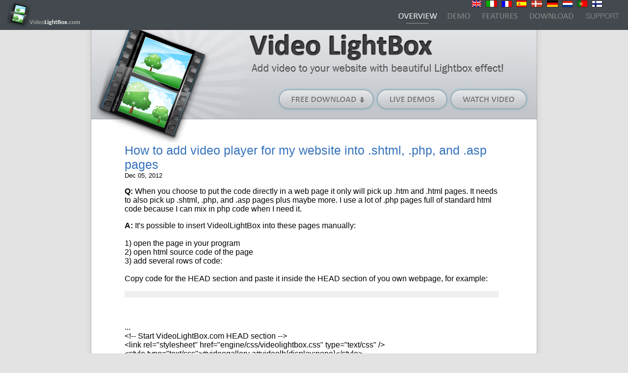

--- FILE ---
content_type: text/html; charset=UTF-8
request_url: http://videolightbox.com/rq/how-to-add-video-player-for-my-website-into-shtml-php-and-asp-pages-2T.html
body_size: 3940
content:
<!DOCTYPE html PUBLIC "-//W3C//DTD XHTML 1.0 Transitional//EN" "http://www.w3.org/TR/xhtml1/DTD/xhtml1-transitional.dtd">
<html xmlns="http://www.w3.org/1999/xhtml" lang="en" xml:lang="en">
<head>
    <title>How to add video player for my website into .shtml, .php, and .asp pages</title>
	<link rel="shortcut icon" href="http://videolightbox.com/favicon.ico" />
	<link rel="stylesheet" href="http://videolightbox.com/css/style.css" type="text/css" media="screen" />

	<meta name="Description" content="How to add video player for my website into .shtml, .php, and .asp pages" />
	<meta http-equiv="Content-Type" content="text/html; charset=UTF-8" />
		<!-- Start VideoLightBox.com HEAD section -->
			<link rel="stylesheet" type="text/css" href="http://videolightbox.com/img/mac/engine/css/overlay-minimal.css" />
			<script src="http://videolightbox.com/img/mac/engine/js/jquery.tools.min.js" type="text/javascript"></script>
			<script src="http://videolightbox.com/img/mac/engine/js/swfobject.js" type="text/javascript"></script>
			<!-- make all links with the 'rel' attribute open overlays -->
			<script src="http://videolightbox.com/img/mac/engine/js/videogallery.js" type="text/javascript"></script>
			<link rel="stylesheet" href="http://videolightbox.com/css/styles.css" type="text/css" media="screen" />

		<!-- Start VideoLightBox.com HEAD section -->
			<link rel="stylesheet" type="text/css" href="http://videolightbox.com/img/mac/engine/css/overlay-minimal1.css" />
			<script src="http://videolightbox.com/img/mac/engine/js/videogallery1.js" type="text/javascript"></script>
<script type="text/javascript">

var _gaq = _gaq || [];
  _gaq.push(['_setAccount', 'UA-26366366-1']);
  _gaq.push(['_setDomainName', '.videolightbox.com']);
_gaq.push(['_setAllowLinker', true]);
_gaq.push(['_setAllowHash', false]);
if(document.cookie.match("(^|;\\s)__utma") && !/utmcsr=\(direct\)/.test(unescape(document.cookie))) {
    _gaq.push(
      ['_setReferrerOverride', ''],
      ['_setCampNameKey', 'aaan'], 
      ['_setCampMediumKey', 'aaam'], 
      ['_setCampSourceKey', 'aaas'], 
      ['_setCampTermKey', 'aaat'], 
      ['_setCampContentKey', 'aaac'], 
      ['_setCampCIdKey', 'aaaci']
    )
}

_gaq.push(['_trackPageview']);  

(function() {
var ga = document.createElement('script'); ga.type = 'text/javascript'; ga.async = true;
ga.src = ('https:' == document.location.protocol ? 'https://ssl' : 'http://www') + '.google-analytics.com/ga.js';
var s = document.getElementsByTagName('script')[0]; s.parentNode.insertBefore(ga, s);
})();

</script>

<script src="http://videolightbox.com/rq/highlight/highlight.js"></script>
<link rel="stylesheet" href="http://videolightbox.com/rq/highlight/default.css" />
<link rel="stylesheet" href="http://videolightbox.com/rq/styles.css" />

<script type="text/javascript">
/* <![CDATA[ */
var google_conversion_id = 1071863997;
var google_custom_params = window.google_tag_params;
var google_remarketing_only = true;
jQuery(function($){
    $('.rq-post-link a').each(function(){
        $(this).parent().html(
            '<a href="%href">%html</a>'
                .replace('%href', $(this).attr('href'))
                .replace('%html', $(this).parent().text())
        );
    });
}); 
/* ]]> */
</script>
<script type="text/javascript" src="//www.googleadservices.com/pagead/conversion.js"></script>
<noscript>
<div style="display:inline;">
<img height="1" width="1" style="border-style:none;" alt="" src="//googleads.g.doubleclick.net/pagead/viewthroughconversion/1071863997/?value=0&amp;guid=ON&amp;script=0"/>
</div>
</noscript>
</head><body>

<div style="position:fixed; left: 75%;top:0px;z-index:100">
<a href="http://videolightbox.com/index.html"><img src="http://videolightbox.com/img/en.gif" title="English" style="border: 1px solid #333333" alt="English"/></a>&nbsp;
<a href="http://videolightbox.com/it/index.html"><img src="http://videolightbox.com/img/it.gif" title="Italiano" style="border: 1px solid #333333" alt="Italiano"/></a>&nbsp;
<a href="http://videolightbox.com/fr/index.html"><img src="http://videolightbox.com/img/fr.gif" title="Français" style="border: 1px solid #333333" alt="Français"/></a>&nbsp;
<a href="http://videolightbox.com/es/index.html"><img src="http://videolightbox.com/img/es.gif" title="Español" style="border: 1px solid #333333" alt="Español"/></a>&nbsp;
<a href="http://videolightbox.com/dn/index.html"><img src="http://videolightbox.com/img/dn.gif" title="Dansk" style="border: 1px solid #333333" alt="Dansk"/></a>&nbsp;
<a href="http://videolightbox.com/de/index.html"><img src="http://videolightbox.com/img/de.gif" title="Deutsch" style="border: 1px solid #333333" alt="Deutsch"/></a>&nbsp;
<a href="http://videolightbox.com/dt/index.html"><img src="http://videolightbox.com/img/dt.gif" title="Nederlands" style="border: 1px solid #333333" alt="Deutsch"/></a>&nbsp;
<a href="http://videolightbox.com/pt/index.html"><img src="http://videolightbox.com/img/pt.gif" title="Português" style="border: 1px solid #333333" alt="Português"/></a>&nbsp;
<a href="http://videolightbox.com/fi/index.html"><img src="http://videolightbox.com/img/fi.gif" title="Suomi" style="border: 1px solid #333333" alt="Suomi"/></a>&nbsp;
</div>

<div id="mainheader" class="overview">
	<a href="http://videolightbox.com"><img src="http://videolightbox.com/img/logo-color.png" alt="Video Lightbox" /></a>
	<ul>
		<li><a href="http://videolightbox.com/#preview" class="tab" id="overview"></a></li>
		<li><a href="http://videolightbox.com/#preview" class="tab" id="tab_demo"></a></li>
		<li><a href="http://videolightbox.com/#demo" class="tab" id="feat"></a></li>
		<li><a href="http://videolightbox.com/#main_features" class="tab" id="tab_down"></a></li>					
		<li><a href="http://videolightbox.com/#supid" class="tab" id="support"></a></li>
	</ul>
</div>
<div id="page-content">	 
	<div id="galleryheader">
		<div id="headeractionbuttons">
			<a href="http://videolightbox.com/#down" id="download" title="Free Download (Windows version)">Free Download (Windows version)</a>
			<a href="http://videolightbox.com/#demo" id="demos" title="Live Demos">Live Demos</a>			
			<a rel="#voverlay" href="http://www.youtube.com/v/31aWy9lcyJk" id="watch" title="Watch Video">Watch Video</a>
		</div>
	</div><!--galleryheader-->

<div style="position:relative;float: right"></div>
    
    <h1>How to add video player for my website into .shtml, .php, and .asp pages</h1>
    <div class="rq">

<small>Dec 05, 2012</small><p><strong>Q:</strong> When you choose to put the <a href="http://videolightbox.com/rq/website-video-player-code/">code</a> directly in a web page it only will pick up .htm and .<a href="http://videolightbox.com/rq/popup-video-html/">html</a> pages.  It needs to also pick up .shtml, .php, and .asp pages plus maybe more.  I use a lot of .php pages full of standard html code because I can mix in php code when I need it.</p>
<p><strong>A:</strong> It's possible to insert <a href="http://videolightbox.com/rq/adding-video-to-websites/">VideolLightBox</a> into these pages manually:<br />
<br />
1) open the page in your program<br />
2) open html source code of the page<br />
3) add several rows of code:<br />
<br />
Copy code for the HEAD section and paste it inside the HEAD section of you own webpage, for example:<br />
</p><div class="xml"><pre><code></code></pre></div><p><br />
<br />
...<br />
&lt;!-- Start VideoLightBox.com HEAD section --&gt;<br />
&lt;link rel=&quot;stylesheet&quot; href=&quot;engine/css/videolightbox.css&quot; type=&quot;text/css&quot; /&gt;<br />
&lt;style type=&quot;text/css&quot;&gt;#<a href="http://videolightbox.com/rq/jquery-video-box/">videogallery</a> a#<a href="http://videolightbox.com/rq/apple-website-video-player/">videolb</a>{display:none}&lt;/style&gt;<br />
&lt;link rel=&quot;stylesheet&quot; type=&quot;text/css&quot; href=&quot;engine/css/overlay-minimal.css&quot;/&gt;<br />
&lt;script src=&quot;engine/js/jquery.tools.min.js&quot; type=&quot;text/javascript&quot;&gt;&lt;/script&gt;<br />
&lt;script src=&quot;engine/js/swfobject.js&quot; type=&quot;text/javascript&quot;&gt;&lt;/script&gt;<br />
&lt;!-- make all links with the 'rel' attribute open overlays --&gt;<br />
&lt;script src=&quot;engine/js/videogallery.js&quot; type=&quot;text/javascript&quot;&gt;&lt;/script&gt;<br />
&lt;!-- End VideoLightBox.com HEAD section --&gt;<br />
...<br />
&lt;/head&gt;<br />
<br />
</code><br />
Copy code for the BODY section and paste it inside the Body section of you own webpage in the place where you want to have a <a href="http://videolightbox.com/rq/flash-youtube-video-gallery/">gallery</a>, for example:<br />
</p><div class="xml"><pre><code>&lt;body&gt;
...
&lt;!-- Start VideoLightBox.com BODY section --&gt;
&lt;div id=&quot;videogallery&quot;&gt;
...
&lt;/div&gt;
&lt;!-- End VideoLightBox.com BODY section --&gt;
...
&lt;/body&gt;</code></pre></div><p><br />
Copy index_<a href="http://videolightbox.com/rq/jquery-flash-video-popup/">videolb</a> into the same folder with your own webpage.<br />
<br />
That's all.</p>

</div>

        <div class="rq-link"><a href="http://videolightbox.com/rq/">Recent Questions »</a></div>
    
    <h2 class="rq-h2">Related</h2>

<ul class="rq-list"><li><h2><small>June 14, 2012</small> <span class="rq-post-link"><a href="http://videolightbox.com/rq/cannot-add-vimeo-links-to-flash-video-to-website-1w.html">Cannot add Vimeo links to free video gallery template</a></span></h2>
<p class="rq-item">I download the jquery lightbox video trial, i need to put differents videos in difference location on same html page, and the software say "Sorry, You can insert only one gallery", i need to put different gallery in same HTML page. Why did this video embed code happen? I want to insert my logo as watermark. Would it still work??</p></li><li><h2><small>January 21, 2014</small> <span class="rq-post-link"><a href="http://videolightbox.com/rq/add-add-streaming-video-to-website-into-html-page-53.html">Add html video embed into html page</a></span></h2>
<p class="rq-item">I've created a slideshow. I have tried several alternatives to find a solution but i get no result. We are trying to use it while using a sidebar. I want to create a button below the video with the lightbox video jquery content information - it must open a window when I position (rollover) the javascript video popup mouse over the button.</p></li><li><h2><small>November 18, 2011</small> <span class="rq-post-link"><a href="http://videolightbox.com/rq/create-another-voverlay-class-for-video-embed-player-l.html">Create another "voverlay" class for js video player</a></span></h2>
<p class="rq-item">Every time I create a video gallery I may sure "MP4 quick start" is enabled. Once I've created the web media player slideshow, how do I get the "code" for inserting the slideshow on my vimeo lightbox new home page? Can you please explain?</p></li><li><h2><small>February 14, 2014</small> <span class="rq-post-link"><a href="http://videolightbox.com/rq/different-free-video-website-template-on-different-pages-5c.html">Different video lightbox code on different pages</a></span></h2>
<p class="rq-item">Hello,  I'm interested in purchasing of your lightbox product. For some reason the lightbox video html audio does not play on any of them. Have you any tutorial?</p></li><li><h2><small>February 06, 2014</small> <span class="rq-post-link"><a href="http://videolightbox.com/rq/pre-load-embedding-video-on-website-before-start-59.html">Pre-load embed video in html before start</a></span></h2>
<p class="rq-item">Hi, what is the jquery video gallery discount for renewals? I uploaded to website but online does not work. Thanks.</p></li><li><h2><small>January 29, 2013</small> <span class="rq-post-link"><a href="http://videolightbox.com/rq/multiple-add-video-player-to-website-on-one-page-3d.html">Multiple add videos to website on one page</a></span></h2>
<p class="rq-item">Hello! The youtube popup video plays if I click it in the lightbox vimeo folder. I have three test urls of (to find out which one would work), but none of them do. Please advise.</p></li></ul>

    
<div id="footer">
		<div id="copyright"><a href="http://videolightbox.com">VideoLightBox.com</a> © 2025 Video LightBox Software | &nbsp;<a href="http://videolightbox.com/terms.html" rel="nofollow">Terms</a>&nbsp; |&nbsp; <a href="http://videolightbox.com/privacy.html" rel="nofollow">Privacy</a> <br/>
        <div style="margin-top:5px;"></div>
        </div>
	</div><!--footer-->

	
</div><!--page-content-->
</body></html>


--- FILE ---
content_type: text/css
request_url: http://videolightbox.com/css/style.css
body_size: 4659
content:
#galleryheader {

	background-repeat: no-repeat;
	margin-left: -68px;
	background-image: url(../img/siteheader.jpg);
	width: 908px;
	height: 244px;
}

#galleryheader_dt {

	background-repeat: no-repeat;
	margin-left: -68px;
	background-image: url(../img/siteheader_dt.jpg);
	width: 908px;
	height: 244px;
}

#galleryheader_de {

	background-repeat: no-repeat;
	margin-left: -68px;
	background-image: url(../img/siteheader_de.jpg);
	width: 908px;
	height: 244px;
}

#galleryheader_dn {

	background-repeat: no-repeat;
	margin-left: -68px;
	background-image: url(../img/siteheader_dn.jpg);
	width: 908px;
	height: 244px;
}

#galleryheader_fr {

	background-repeat: no-repeat;
	margin-left: -68px;
	background-image: url(../img/siteheader_fr.jpg);
	width: 908px;
	height: 244px;
}

#galleryheader_es {

	background-repeat: no-repeat;
	margin-left: -68px;
	background-image: url(../img/siteheader_es.jpg);
	width: 908px;
	height: 244px;
}

#galleryheader_it {

	background-repeat: no-repeat;
	margin-left: -68px;
	background-image: url(../img/siteheader_it.jpg);
	width: 908px;
	height: 244px;
}

#preview {
	text-align: justify;
	margin-bottom: -50px;
	margin-top: -20px;
	height: 450px;
	padding-top: 40px;
	padding-right: 442px;
	background-repeat: no-repeat;
	background-position: 380px 55px;
	*background-position: 380px 20px;	
	background-image: url(../img/screenshot.jpg);
	width: 380px;
}

#preview #maintext {
	text-shadow: 0px 1px 2px #b8b8b8;
	font-size: 19pt;
	color: #3572bd;
	margin-top: -40px;
	*margin-top: -70px;	
}

.subtext {
	text-align: justify;
	color: #515151;
	font-size: 15px;
	margin-top: 20px;
}

.features {
	color: #515151;
	font-size: 15px;
}

#testimonials {
	clear: both;
}

.feature p {
	margin-left: 17px;
	text-align: justify;
	margin-bottom: 20px;
	margin-top: 5px;
	font-family: HelveticaNeue, Helvetica, Verdana, Arial, sans-serif; 
	font-size: 13px;
}

.feature img {
	margin-top: 4px;
	float: left;
}

.feature h2 {
	margin-left: 17px;
}

#left {
	clear: both;
	float: left;
}

#right {
	float: right;
}

.feature {
	margin-left: -17px;
	width: 50%;
}

html
{
	height: 100%;
}
body
 {
	height: 100%;
	background-repeat: repeat-x;
	background-image: url(../img/header-bg.png);
	font-family: HelveticaNeue-Light, Helvetica, Verdana, Arial, sans-serif; 
	background-color: #e3e3e3;
	padding: 0px;
	margin: 0px;
}

#mainheader {
  position: fixed;
	top: 0;
	left: 0;
	z-index: 10;
	background-image: url(../img/header-bg.png);
	margin-left: 0px;
	background-repeat: repeat-x;
	margin-top: 0px;
	padding: 0px;

	height: 61px;
	color: white;
	width: 100%;
}

#mainheader img {
	margin-left: 12px;
	float: left;
	margin-top: 3px;
}

#mainheader ul {
	float: right;
	margin-left: 0px;
	margin-bottom: 0px;
	margin-right: 0px;
	margin-top: 0px;
}

#mainheader ul li {
	font-size: 10pt;
	padding-top: 15px;
	list-style-type: none;
	float: left;
}

#mainheader.feat a#feat,
#mainheader.support a#support,
#mainheader.tab_demo a#tab_demo,
#mainheader.overview a#overview,
#mainheader.tab_down a#tab_down
{
	background-position: 0 -80px;
}

.tab {
	display: block;
	width: 104px;
	height: 40px;
}

.tab:hover {
	background-position: 0 -40px;
}

.tab:visited {
	background-position: 0 -80px;
}


#overview {
	background-image: url(../img/overview.png);
}

#overview_dt {
	background-image: url(../img/overview_dt.gif);


}

#overview_de {
	background-image: url(../img/overview_de.gif);

}

#overview_dn {
	background-image: url(../img/overview_dn.gif);


}

#overview_fr {
	background-image: url(../img/overview_fr.gif);
width: 125px;

}


#overview_it {
	background-image: url(../img/overview_it.gif);

}

#overview_es {
	background-image: url(../img/overview_es.gif);
        width: 112px;

}


#tab_demo {
	background-image: url(../img/demo.png);
	width: 65px;
}

#tab_demo_dt {
	background-image: url(../img/demo_dt.gif);
	
}

#tab_demo_de {
	background-image: url(../img/demo_de.gif);
	
}

#tab_demo_dn {
	background-image: url(../img/demo_dn.gif);
	
}

#tab_demo_fr {
	background-image: url(../img/demo_fr.gif);
	width: 85px;
}

#tab_demo_it {
	background-image: url(../img/demo_it.gif);
	width: 80px;
}

#tab_demo_es {
	background-image: url(../img/demo_es.gif);
	width: 84px;
}


#feat {
	background-image: url(../img/features.png);
}

#feat_dt {
	background-image: url(../img/features_dt.gif);
 width: 156px;
}

#feat_de {
	background-image: url(../img/features_de.gif);
width: 125px;
}

#feat_dn {
	background-image: url(../img/features_dn.gif);
width: 125px;
}


#feat_fr {
	background-image: url(../img/features_fr.gif);
}

#feat_it {
	background-image: url(../img/features_it.gif);
width: 110px;
}


#feat_es {
	background-image: url(../img/features_es.gif);
width:158px;
}


#support {
	background-image: url(../img/support.png);
}

#support_dt {
	background-image: url(../img/support_dt.gif);
	 width: 156px;
}

#support_de {
	background-image: url(../img/support_de.gif);
	 width: 156px;
}

#support_dn {
	background-image: url(../img/support_dn.gif);
}

#support_fr {
	background-image: url(../img/support_fr.gif);
}

#support_it {
	background-image: url(../img/support_it.gif);
}


#support_es {
	background-image: url(../img/support_es.gif);
}

#tab_down {
	background-image: url(../img/tab_down.png);
}

#tab_down_dt {
	background-image: url(../img/tab_down_dt.gif);
        width: 115px;
}

#tab_down_de {
	background-image: url(../img/tab_down_de.gif);
    width: 115px;
}

#tab_down_dn {
	background-image: url(../img/tab_down_dn.gif);
        width: 115px;
}


#tab_down_fr {
	background-image: url(../img/tab_down_fr.gif);
        width:123px;
}

#tab_down_it {
	background-image: url(../img/tab_down_it.gif);
 width:110px;
}


#tab_down_es {
	background-image: url(../img/tab_down_es.gif);
      width: 108px;
}



#page-content {
	min-height: 100%;
	padding-right: 80px;
	padding-left: 80px;
	padding-top: 48px;
	background-image: url(../img/bg.png);
	margin-left: auto;
	margin-right: auto;
	width: 772px;
}

#headeractionbuttons {
	position: relative;
	left: 380px;
	top: 130px;
	width: 520px;
}

#headeractionbuttons_dt {
	position: relative;
	left: 380px;
	top: 130px;
	width: 530px;
}

#headeractionbuttons_de {
	position: relative;
	left: 380px;
	top: 130px;
	width: 530px;
}



#headeractionbuttons_dn {
	position: relative;
	left: 380px;
	top: 130px;
	width: 520px;
}


#headeractionbuttons_it {
	position: relative;
	left: 380px;
	top: 130px;
	width: 530px;
}

#headeractionbuttons_es {
	position: relative;
	left: 380px;
	top: 130px;
	width: 530px;
}

#headeractionbuttons_fr {
	position: relative;
	left: 380px;
	top: 130px;
	width: 580px;
}


#headeractionbuttons p {
	margin-left: 30px;
	margin-bottom: 0px;
	margin-right: 0px;
	margin-top: 0px;
	color: #6d6d6d;
	font-size: 11px;
	padding: 0px;
}

a#download {
	float: left;
	padding-left: 200px;
	display: block;
	height: 49px;
	width: 0px;
	background-image: url(../img/download.png);
	overflow: hidden;
}

a#download_dt {
	float: left;
	padding-left: 200px;
	display: block;
	height: 49px;
	width: 0px;
	background-image: url(../img/download_dt.png);
	overflow: hidden;
}

a#download_de {
	float: left;
	padding-left: 200px;
	display: block;
	height: 49px;
	width: 0px;
	background-image: url(../img/download_de.png);
	overflow: hidden;
}

a#download_dn {
	float: left;
	padding-left: 200px;
	display: block;
	height: 49px;
	width: 0px;
	background-image: url(../img/download_dn.png);
	overflow: hidden;
}


a#download_fr {
	float: left;
	padding-left: 200px;
	display: block;
	height: 49px;
	width: 0px;
	background-image: url(../img/download_fr.png);
	overflow: hidden;
}


a#download_es {
	float: left;
	padding-left: 200px;
	display: block;
	height: 49px;
	width: 0px;
	background-image: url(../img/download_es.png);
	overflow: hidden;
}

a#download: hover {
	background-image: url(../img/download_o.png);
}

a#demos {
		float: left;
	position: relative;
	padding-left: 150px;
	display: block;
	height: 49px;
	width: 0px;
	background-image: url(../img/demos.png);
	overflow: hidden;
}

a#demos_dt {
		float: left;
	position: relative;
	padding-left: 150px;
	display: block;
	height: 49px;
	width: 10px;
	background-image: url(../img/demos_dt.png);
	overflow: hidden;
}
a#demos_de {
		float: left;
	position: relative;
	padding-left: 150px;
	display: block;
	height: 49px;
	width: 10px;
	background-image: url(../img/demos_de.png);
	overflow: hidden;
}

a#demos_it {
		float: left;
	position: relative;
	padding-left: 150px;
	display: block;
	height: 49px;
	width: 10px;
	background-image: url(../img/demos_it.png);
	overflow: hidden;
}

a#demos_fr {
		float: left;
	position: relative;
	padding-left: 150px;
	display: block;
	height: 49px;
	width: 10px;
	background-image: url(../img/demos_fr.png);
	overflow: hidden;
}

a#demos_es {
		float: left;
	position: relative;
	padding-left: 150px;
	display: block;
	height: 49px;
	width: 10px;
	background-image: url(../img/demos_es.png);
	overflow: hidden;
}



a#watch {
		float: left;
	position: relative;
	padding-left: 161px;
	display: block;
	height: 49px;
	width: 0px;
	background-image: url(../img/watch.png);
	overflow: hidden;
}

a#watch_dt {
		float: left;
	position: relative;
	padding-left: 161px;
	display: block;
	height: 49px;
	width: 0px;
	background-image: url(../img/watch_dt.png);
	overflow: hidden;
}

a#watch_de {
		float: left;
	position: relative;
	padding-left: 161px;
	display: block;
	height: 49px;
	width: 0px;
	background-image: url(../img/watch_de.png);
	overflow: hidden;
}


a#watch_it {
		float: left;
	position: relative;
	padding-left: 161px;
	display: block;
	height: 49px;
	width: 0px;
	background-image: url(../img/watch_it.png);
	overflow: hidden;
}


a#watch_es {
		float: left;
	position: relative;
	padding-left: 161px;
	display: block;
	height: 49px;
	width: 0px;
	background-image: url(../img/watch_es.png);
	overflow: hidden;
}

a#watch_fr {
		float: left;
	position: relative;
	padding-left: 161px;
	display: block;
	height: 49px;
	width: 0px;
	background-image: url(../img/watch_fr.png);
	overflow: hidden;
}

h1 {
	margin-left: 0px;
	margin-bottom: 0px;
	margin-right: 0px;
	margin-top: 0px;
	padding: 0px;
	font-style: normal;
	font-weight: normal;
	font-size: 19pt;
	color: #3572bd;	
	clear: both;
}

h2 {
	margin-left: -10px;
	margin-bottom: 0px;
	margin-right: 0px;
	margin-top: 10px;
	padding: 0px;
	font-style: normal;
	font-weight: normal;
	font-size: 13pt;
	color: #3572bd;	
}

#screenshots {
	padding-left: 10px;
	padding-bottom: 20px;
	padding-right: 10px;
	padding-top: 20px;
	margin-left: -30px;
	margin-bottom: 15px;
	margin-right:-30px;
	margin-top: 0px;
	border-color: #d6d6d6;
	border-style: solid;
	border-width: 1px;
	background-color: #efefef;
	overflow: visible;
}

a img {
	border: none;
}

#testimonials {
	padding: 10px;
	border-color: #d6d6d6;
	border-style: solid;
	border-width: 1px;
	background-color: #efefef;
	overflow: visible;
}

.quote {
	margin-left: 0px;
	margin-bottom: 10px;
	margin-right: 0px;
	margin-top: 0px;
	padding: 0px;
	float: left;
	width: 33%;
	font-family: HelveticaNeue-Light, Helvetica, Verdana, Arial, sans-serif; 
	font-size: 13px;
}

.quotetext {
	color: #1d1d1d;
	margin-left: 10px;
	margin-bottom: 0px;
	margin-right: 10px;
	margin-top: 10px;
	font-style: italic;
}

.quotesig {
	margin-top: 3px;
	padding-top: 0px;
	margin-left: 25px;
	color: #818181;
	font-size: 11px;
}

#copyright {
	padding-top: 10px;
	padding-bottom: 20px;
	font-size: 8pt;
	text-align: center;
}

#footer {
	border-top: 1px solid #9DA1A2;
	margin-left: -68px;
  margin-right: -68px;	
	background-position: 0;
	clear: both;
}

.singlepageblock {
	margin-right: auto;
	margin-left: auto;
	width: 70%;
	margin-top: 60px;
}

a {
	color: #7f7f7f;
}


#contact {
	margin-top: 10px;
	margin-bottom: 30px;
	font-size: 9pt;
}


.contactvalue {
	margin: 0;
	margin-bottom: 10px;
	padding: 0;
}

.contactlabel {
	color: #525252;
	font-weight: bold;
	margin: 0;
	margin-bottom: 0px;
	padding: 0;
}

#contact a {
	color: #7e7e7e;
}

.singlepageblock p {
	margin-top: 0px;
	padding-top: 0px;
}
a.download-link {
color:#e7efec;
display:block;
margin-left: 25px;
font-family:verdana,sans-serif;
font-size:12px;
text-decoration:none;
}
a.download-link em {
display:block;
font-size:80%;
font-style:normal;
}

.features ul {
line-height:1.4em;
margin:0.5em 0 1.2em 0;
}

.features ul li {
background:transparent url(../img/bullet.png) no-repeat scroll 0 6px;
list-style-image:none;
list-style-position:outside;
list-style-type:none;
padding:0 0 0 30px;
}

li {
font-size:0.9em;
}

.istylei1 strong, .istylei3 strong {
    text-transform: uppercase;
	font-weight: bold;
	font-size: 15px;
	font-family: HelveticaNeue-Light,Helvetica,Verdana,Arial,sans-serif;
	text-shadow: 1px 1px 3px #444444;
}

.link {color:#3572BD;text-decoration:none;font-size:13px;}
.link:hover {border-bottom:1px dotted #3572BD;}
/*menu*/
ul#cssMenu{
	margin:0px;list-style:none;padding:0px;background-color:#FFFFFF;border-width:1px;border-style:solid;border-color:#999999;}
ul#cssMenu table {border-collapse:collapse}
ul#cssMenu {
	display:block;font-size:0;zoom:1;float: left;}
ul#cssMenu ul{
	//width:0px;padding:0;}
ul#cssMenu li{
	display:block;zoom:1;margin:0;font-size:0;float:left;}
ul#cssMenu a:active, ul#cssMenu a:focus {outline-style:none}
ul#cssMenu a{
	display:block;vertical-align:middle;_display:inline-block;_vertical-align:top;background-color:#FFFFFF;border-width:0px;border-style:none;border-color:#6655FF;text-align:center;text-decoration:none;padding:17px 0px 0px 0px;_padding-left:0;font:normal 11px Trebuchet MS, Tahoma, Arial;color: #000000;text-decoration:none;cursor:pointer;}
ul#cssMenu li:hover>a{
	background-color:#4792E6;border-color:#665500;border-style:none;font:normal 11px Trebuchet MS, Tahoma, Arial;color: #FFFFFF;text-decoration:none;}
ul#cssMenu li a:hover{
	background-color:#4792E6;border-color:#665500;border-style:none;font:normal 11px Trebuchet MS, Tahoma, Arial;color: #FFFFFF;text-decoration:none;}
ul#cssMenu img{
	border: none;vertical-align: middle;margin-right:60px;width:24px;height:24px;}
ul#cssMenu ul img{
	width:16px;height:16px;}
ul#cssMenu img.over{display:none}
ul#cssMenu li:hover > a img.def  {display:none}
ul#cssMenu li:hover > a img.over {display:inline}
ul#cssMenu a:hover img.over{display:inline}
ul#cssMenu a:hover img.def{display:none}

ul#cssMenu li a.istylei1{
	width:320px;height:45px;background-color:transparent;background-image:url(../img/down.png);border-width:0px;border-style:none;font:normal 8pt Trebuchet MS,Tahoma,Arial;color:#FFFFFF;text-decoration:none;}

ul#cssMenu li.istylei1:hover>a{
	background-color:transparent;background-image:url(../img/down_o.png);border-style:none;font:normal 8pt Trebuchet MS,Tahoma,Arial;color:#FFFFFF;text-decoration:none;}


ul#cssMenu li a.istylei1_fr{
	width:280px;height:28px;background-color:transparent;background-image:url(../img/down_win_fr.png);border-width:0px;border-style:none;font:normal 8pt Trebuchet MS,Tahoma,Arial;color:#FFFFFF;text-decoration:none;}

ul#cssMenu li.istylei1_fr:hover>a{
	background-color:transparent;background-image:url(../img/down_o_win_fr.png);border-style:none;font:normal 8pt Trebuchet MS,Tahoma,Arial;color:#FFFFFF;text-decoration:none;}


ul#cssMenu li a.istylei1_es{
	width:280px;height:28px;background-color:transparent;background-image:url(../img/down_win_es.png);border-width:0px;border-style:none;font:normal 8pt Trebuchet MS,Tahoma,Arial;color:#FFFFFF;text-decoration:none;}

ul#cssMenu li.istylei1_es:hover>a{
	background-color:transparent;background-image:url(../img/down_o_win_es.png);border-style:none;font:normal 8pt Trebuchet MS,Tahoma,Arial;color:#FFFFFF;text-decoration:none;}


ul#cssMenu li a.istylei1_dn{
	width:280px;height:28px;background-color:transparent;background-image:url(../img/down_win_dn.png);border-width:0px;border-style:none;font:normal 8pt Trebuchet MS,Tahoma,Arial;color:#FFFFFF;text-decoration:none;}

ul#cssMenu li.istylei1_dn:hover>a{
	background-color:transparent;background-image:url(../img/down_o_win_dn.png);border-style:none;font:normal 8pt Trebuchet MS,Tahoma,Arial;color:#FFFFFF;text-decoration:none;}

ul#cssMenu li a.istylei1_de{
	width:280px;height:28px;background-color:transparent;background-image:url(../img/down_win_de.png);border-width:0px;border-style:none;font:normal 8pt Trebuchet MS,Tahoma,Arial;color:#FFFFFF;text-decoration:none;}

ul#cssMenu li.istylei1_de:hover>a{
	background-color:transparent;background-image:url(../img/down_o_win_de.png);border-style:none;font:normal 8pt Trebuchet MS,Tahoma,Arial;color:#FFFFFF;text-decoration:none;}
	
	
	ul#cssMenu li a.istylei1_dt{
	width:280px;height:28px;background-color:transparent;background-image:url(../img/down_win_dt.png);border-width:0px;border-style:none;font:normal 8pt Trebuchet MS,Tahoma,Arial;color:#FFFFFF;text-decoration:none;}

ul#cssMenu li.istylei1_dt:hover>a{
	background-color:transparent;background-image:url(../img/down_o_win_dt.png);border-style:none;font:normal 8pt Trebuchet MS,Tahoma,Arial;color:#FFFFFF;text-decoration:none;}



ul#cssMenu.istylem0,ul#cssMenu ul.istylem0{
	background-color:transparent;border-width:0px;border-style:none;padding:0;}
ul#cssMenu.istylem0 li.istylei1{
	margin:0;}
ul#cssMenu li a.istylei1:hover{
	background-color:transparent;background-image:url(../img/down_o.png);border-style:none;font:normal 8pt Trebuchet MS,Tahoma,Arial;color:#FFFFFF;text-decoration:none;}

ul#cssMenu li a.istylei0{
	width:280px;height:28px;background-color:transparent;background-image:url(../img/down_mac.png);border-width:0px;border-style:none;font:normal 8pt Trebuchet MS,Tahoma,Arial;color:#FFFFFF;text-decoration:none;}
ul#cssMenu li.istylei0:hover>a{
	background-color:transparent;background-image:url(../img/buy_o_win.png);border-style:none;font:normal 8pt Trebuchet MS,Tahoma,Arial;color:#FFFFFF;text-decoration:none;}

ul#cssMenu li a.istylei0_fr{
	width:280px;height:28px;background-color:transparent;background-image:url(../img/buy_win_fr.png);border-width:0px;border-style:none;font:normal 8pt Trebuchet MS,Tahoma,Arial;color:#FFFFFF;text-decoration:none;}
ul#cssMenu li.istylei0_fr:hover>a{
	background-color:transparent;background-image:url(../img/buy_o_win_fr.png);border-style:none;font:normal 8pt Trebuchet MS,Tahoma,Arial;color:#FFFFFF;text-decoration:none;}


ul#cssMenu li a.istylei0_it{
	width:280px;height:28px;background-color:transparent;background-image:url(../img/buy_win_it.png);border-width:0px;border-style:none;font:normal 8pt Trebuchet MS,Tahoma,Arial;color:#FFFFFF;text-decoration:none;}
ul#cssMenu li.istylei0_it:hover>a{
	background-color:transparent;background-image:url(../img/buy_o_win_it.png);border-style:none;font:normal 8pt Trebuchet MS,Tahoma,Arial;color:#FFFFFF;text-decoration:none;}

ul#cssMenu li a.istylei0_es{
	width:280px;height:28px;background-color:transparent;background-image:url(../img/buy_win_es.png);border-width:0px;border-style:none;font:normal 8pt Trebuchet MS,Tahoma,Arial;color:#FFFFFF;text-decoration:none;}
ul#cssMenu li.istylei0_es:hover>a{
	background-color:transparent;background-image:url(../img/buy_o_win_es.png);border-style:none;font:normal 8pt Trebuchet MS,Tahoma,Arial;color:#FFFFFF;text-decoration:none;}

ul#cssMenu li a.istylei0_dn{
	width:280px;height:28px;background-color:transparent;background-image:url(../img/buy_win_dn.png);border-width:0px;border-style:none;font:normal 8pt Trebuchet MS,Tahoma,Arial;color:#FFFFFF;text-decoration:none;}
ul#cssMenu li.istylei0_dn:hover>a{
	background-color:transparent;background-image:url(../img/buy_o_win_dn.png);border-style:none;font:normal 8pt Trebuchet MS,Tahoma,Arial;color:#FFFFFF;text-decoration:none;}
	
	ul#cssMenu li a.istylei0_de{
	width:280px;height:28px;background-color:transparent;background-image:url(../img/buy_win_de.png);border-width:0px;border-style:none;font:normal 8pt Trebuchet MS,Tahoma,Arial;color:#FFFFFF;text-decoration:none;}
ul#cssMenu li.istylei0_de:hover>a{
	background-color:transparent;background-image:url(../img/buy_o_win_de.png);border-style:none;font:normal 8pt Trebuchet MS,Tahoma,Arial;color:#FFFFFF;text-decoration:none;}
	
	ul#cssMenu li a.istylei0_dt{
	width:280px;height:28px;background-color:transparent;background-image:url(../img/buy_win_dt.png);border-width:0px;border-style:none;font:normal 8pt Trebuchet MS,Tahoma,Arial;color:#FFFFFF;text-decoration:none;}
ul#cssMenu li.istylei0_dt:hover>a{
	background-color:transparent;background-image:url(../img/buy_o_win_dt.png);border-style:none;font:normal 8pt Trebuchet MS,Tahoma,Arial;color:#FFFFFF;text-decoration:none;}




ul#cssMenu.istylem0 li.istylei0{
	margin:0;}
ul#cssMenu li a.istylei0:hover{
	background-color:transparent;background-image:url(../img/down_o_mac.png);border-style:none;font:normal 8pt Trebuchet MS,Tahoma,Arial;color:#FFFFFF;text-decoration:none;}

/*menu2*/
ul#cssMenu1{
	margin:0px;list-style:none;padding:0px;background-color:#FFFFFF;border-width:1px;border-style:solid;border-color:#999999;}
ul#cssMenu1 table {border-collapse:collapse}
ul#cssMenu1 {
	display:block;font-size:0;zoom:1;float: left;}
ul#cssMenu1 ul{
	//width:0px;padding:0;}
ul#cssMenu1 li{
	display:block;zoom:1;margin:0;font-size:0;float:left;}
ul#cssMenu1 a:active, ul#cssMenu1 a:focus {outline-style:none}
ul#cssMenu1 a{
	display:block;vertical-align:middle;_display:inline-block;_vertical-align:top;background-color:#FFFFFF;border-width:0px;border-style:none;border-color:#6655FF;text-align:center;text-decoration:none;padding:17px 0px 0px 0px;_padding-left:0;font:normal 11px Trebuchet MS, Tahoma, Arial;color: #000000;text-decoration:none;cursor:pointer;}
ul#cssMenu1 li:hover>a{
	background-color:#4792E6;border-color:#665500;border-style:none;font:normal 11px Trebuchet MS, Tahoma, Arial;color: #FFFFFF;text-decoration:none;}
ul#cssMenu1 li a:hover{
	background-color:#4792E6;border-color:#665500;border-style:none;font:normal 11px Trebuchet MS, Tahoma, Arial;color: #FFFFFF;text-decoration:none;}
ul#cssMenu1 img{
	border: none;vertical-align: middle;margin-right:60px;width:24px;height:24px;}
ul#cssMenu1 ul img{
	width:16px;height:16px;}
ul#cssMenu1 img.over{display:none}
ul#cssMenu1 li:hover > a img.def  {display:none}
ul#cssMenu1 li:hover > a img.over {display:inline}
ul#cssMenu1 a:hover img.over{display:inline}
ul#cssMenu1 a:hover img.def{display:none}

	
	ul#cssMenu1 li a.istylei3{
	width:320px;height:45px;background-color:transparent;background-image:url(../img/buy.png);border-width:0px;border-style:none;font:normal 8pt Trebuchet MS,Tahoma,Arial;color:#FFFFFF;text-decoration:none;}

ul#cssMenu1 li.istylei3:hover>a{
	background-color:transparent;background-image:url(../img/buy_o.png);border-style:none;font:normal 8pt Trebuchet MS,Tahoma,Arial;color:#FFFFFF;text-decoration:none;}

ul#cssMenu1 li a.istylei3_fr{
	width:280px;height:28px;background-color:transparent;background-image:url(../img/down_mac_fr.png);border-width:0px;border-style:none;font:normal 8pt Trebuchet MS,Tahoma,Arial;color:#FFFFFF;text-decoration:none;}

ul#cssMenu1 li.istylei3_fr:hover>a{
	background-color:transparent;background-image:url(../img/down_o_mac_fr.png);border-style:none;font:normal 8pt Trebuchet MS,Tahoma,Arial;color:#FFFFFF;text-decoration:none;}


ul#cssMenu1 li a.istylei3_es{
	width:280px;height:28px;background-color:transparent;background-image:url(../img/down_mac_es.png);border-width:0px;border-style:none;font:normal 8pt Trebuchet MS,Tahoma,Arial;color:#FFFFFF;text-decoration:none;}

ul#cssMenu1 li.istylei3_es:hover>a{
	background-color:transparent;background-image:url(../img/down_o_mac_es.png);border-style:none;font:normal 8pt Trebuchet MS,Tahoma,Arial;color:#FFFFFF;text-decoration:none;}

ul#cssMenu1 li a.istylei3_dn{
	width:280px;height:28px;background-color:transparent;background-image:url(../img/down_mac_dn.png);border-width:0px;border-style:none;font:normal 8pt Trebuchet MS,Tahoma,Arial;color:#FFFFFF;text-decoration:none;}

ul#cssMenu1 li.istylei3_dn:hover>a{
	background-color:transparent;background-image:url(../img/down_o_mac_dn.png);border-style:none;font:normal 8pt Trebuchet MS,Tahoma,Arial;color:#FFFFFF;text-decoration:none;}
	
	
	ul#cssMenu1 li a.istylei3_de{
	width:280px;height:28px;background-color:transparent;background-image:url(../img/down_mac_de.png);border-width:0px;border-style:none;font:normal 8pt Trebuchet MS,Tahoma,Arial;color:#FFFFFF;text-decoration:none;}

ul#cssMenu1 li.istylei3_de:hover>a{
	background-color:transparent;background-image:url(../img/down_o_mac_de.png);border-style:none;font:normal 8pt Trebuchet MS,Tahoma,Arial;color:#FFFFFF;text-decoration:none;}
	
	
	ul#cssMenu1 li a.istylei3_dt{
	width:280px;height:28px;background-color:transparent;background-image:url(../img/down_mac_dt.png);border-width:0px;border-style:none;font:normal 8pt Trebuchet MS,Tahoma,Arial;color:#FFFFFF;text-decoration:none;}

ul#cssMenu1 li.istylei3_dt:hover>a{
	background-color:transparent;background-image:url(../img/down_o_mac_dt.png);border-style:none;font:normal 8pt Trebuchet MS,Tahoma,Arial;color:#FFFFFF;text-decoration:none;}




ul#cssMenu1.istylem2,ul#cssMenu1 ul.istylem2{
	background-color:transparent;border-width:0px;border-style:none;padding:0;}
ul#cssMenu1.istylem2 li.istylei3{
	margin:0;}

ul#cssMenu1 li a.istylei3:hover{
	background-color:transparent;background-image:url(../img/buy_o.png);border-style:none;font:normal 8pt Trebuchet MS,Tahoma,Arial;color:#FFFFFF;text-decoration:none;}

ul#cssMenu1 li a.istylei2{
	width:280px;height:28px;background-color:transparent;background-image:url(../img/buy_mac.png);border-width:0px;border-style:none;font:normal 8pt Trebuchet MS,Tahoma,Arial;color:#FFFFFF;text-decoration:none;}
ul#cssMenu1 li.istylei2:hover>a{
	background-color:transparent;background-image:url(../img/buy_o_mac.png);border-style:none;font:normal 8pt Trebuchet MS,Tahoma,Arial;color:#FFFFFF;text-decoration:none;}
ul#cssMenu1.istylem2 li.istylei2{
	margin:0;}
ul#cssMenu1 li a.istylei2:hover{
	background-color:transparent;background-image:url(../img/buy_o_mac.png);border-style:none;font:normal 8pt Trebuchet MS,Tahoma,Arial;color:#FFFFFF;text-decoration:none;}



ul#cssMenu1 li a.istylei2_fr{
	width:280px;height:28px;background-color:transparent;background-image:url(../img/buy_mac_fr.png);border-width:0px;border-style:none;font:normal 8pt Trebuchet MS,Tahoma,Arial;color:#FFFFFF;text-decoration:none;}
ul#cssMenu1 li.istylei2_fr:hover>a{
	background-color:transparent;background-image:url(../img/buy_o_mac_fr.png);border-style:none;font:normal 8pt Trebuchet MS,Tahoma,Arial;color:#FFFFFF;text-decoration:none;}
ul#cssMenu1 li a.istylei2_fr:hover{
	background-color:transparent;background-image:url(../img/buy_o_mac_fr.png);border-style:none;font:normal 8pt Trebuchet MS,Tahoma,Arial;color:#FFFFFF;text-decoration:none;}


ul#cssMenu1 li a.istylei2_it{
	width:280px;height:28px;background-color:transparent;background-image:url(../img/buy_mac_it.png);border-width:0px;border-style:none;font:normal 8pt Trebuchet MS,Tahoma,Arial;color:#FFFFFF;text-decoration:none;}
ul#cssMenu1 li.istylei2_it:hover>a{
	background-color:transparent;background-image:url(../img/buy_o_mac_it.png);border-style:none;font:normal 8pt Trebuchet MS,Tahoma,Arial;color:#FFFFFF;text-decoration:none;}
ul#cssMenu1 li a.istylei2_it:hover{
	background-color:transparent;background-image:url(../img/buy_o_mac_it.png);border-style:none;font:normal 8pt Trebuchet MS,Tahoma,Arial;color:#FFFFFF;text-decoration:none;}

ul#cssMenu1 li a.istylei2_es{
	width:280px;height:28px;background-color:transparent;background-image:url(../img/buy_mac_es.png);border-width:0px;border-style:none;font:normal 8pt Trebuchet MS,Tahoma,Arial;color:#FFFFFF;text-decoration:none;}
ul#cssMenu1 li.istylei2_es:hover>a{
	background-color:transparent;background-image:url(../img/buy_o_mac_es.png);border-style:none;font:normal 8pt Trebuchet MS,Tahoma,Arial;color:#FFFFFF;text-decoration:none;}
ul#cssMenu1 li a.istylei2_es:hover{
	background-color:transparent;background-image:url(../img/buy_o_mac_es.png);border-style:none;font:normal 8pt Trebuchet MS,Tahoma,Arial;color:#FFFFFF;text-decoration:none;}

ul#cssMenu1 li a.istylei2_dn{
	width:280px;height:28px;background-color:transparent;background-image:url(../img/buy_mac_dn.png);border-width:0px;border-style:none;font:normal 8pt Trebuchet MS,Tahoma,Arial;color:#FFFFFF;text-decoration:none;}
ul#cssMenu1 li.istylei2_dn:hover>a{
	background-color:transparent;background-image:url(../img/buy_o_mac_dn.png);border-style:none;font:normal 8pt Trebuchet MS,Tahoma,Arial;color:#FFFFFF;text-decoration:none;}
ul#cssMenu1 li a.istylei2_dn:hover{
	background-color:transparent;background-image:url(../img/buy_o_mac_dn.png);border-style:none;font:normal 8pt Trebuchet MS,Tahoma,Arial;color:#FFFFFF;text-decoration:none;}
	
	ul#cssMenu1 li a.istylei2_de{
	width:280px;height:28px;background-color:transparent;background-image:url(../img/buy_mac_de.png);border-width:0px;border-style:none;font:normal 8pt Trebuchet MS,Tahoma,Arial;color:#FFFFFF;text-decoration:none;}
ul#cssMenu1 li.istylei2_de:hover>a{
	background-color:transparent;background-image:url(../img/buy_o_mac_de.png);border-style:none;font:normal 8pt Trebuchet MS,Tahoma,Arial;color:#FFFFFF;text-decoration:none;}
ul#cssMenu1 li a.istylei2_de:hover{
	background-color:transparent;background-image:url(../img/buy_o_mac_de.png);border-style:none;font:normal 8pt Trebuchet MS,Tahoma,Arial;color:#FFFFFF;text-decoration:none;}
	
	
	ul#cssMenu1 li a.istylei2_dt{
	width:280px;height:28px;background-color:transparent;background-image:url(../img/buy_mac_dt.png);border-width:0px;border-style:none;font:normal 8pt Trebuchet MS,Tahoma,Arial;color:#FFFFFF;text-decoration:none;}
ul#cssMenu1 li.istylei2_dt:hover>a{
	background-color:transparent;background-image:url(../img/buy_o_mac_dt.png);border-style:none;font:normal 8pt Trebuchet MS,Tahoma,Arial;color:#FFFFFF;text-decoration:none;}
ul#cssMenu1 li a.istylei2_dt:hover{
	background-color:transparent;background-image:url(../img/buy_o_mac_dt.png);border-style:none;font:normal 8pt Trebuchet MS,Tahoma,Arial;color:#FFFFFF;text-decoration:none;}
	
	
	
	
	
	/*menu3*/
ul#cssMenu2{
	margin:0px;list-style:none;padding:0px;background-color:#FFFFFF;border-width:1px;border-style:solid;border-color:#999999;}
ul#cssMenu2 table {border-collapse:collapse}
ul#cssMenu2 {
	display:block;font-size:0;zoom:1;float: left;}
ul#cssMenu2 ul{
	//width:0px;padding:0;}
ul#cssMenu2 li{
	display:block;zoom:1;margin:0;font-size:0;float:left;}
ul#cssMenu2 a:active, ul#cssMenu2 a:focus {outline-style:none}
ul#cssMenu2 a{
	display:block;vertical-align:middle;_display:inline-block;_vertical-align:top;background-color:#FFFFFF;border-width:0px;border-style:none;border-color:#6655FF;text-align:center;text-decoration:none;padding:30px 0px 0px 0px;_padding-left:0;font:normal 11px Trebuchet MS, Tahoma, Arial;color: #000000;text-decoration:none;cursor:pointer;}
ul#cssMenu2 li:hover>a{
	background-color:#4792E6;border-color:#665500;border-style:none;font:normal 11px Trebuchet MS, Tahoma, Arial;color: #FFFFFF;text-decoration:none;}
ul#cssMenu2 li a:hover{
	background-color:#4792E6;border-color:#665500;border-style:none;font:normal 11px Trebuchet MS, Tahoma, Arial;color: #FFFFFF;text-decoration:none;}
ul#cssMenu2 img{
	border: none;vertical-align: middle;margin-right:60px;width:24px;height:24px;}
ul#cssMenu2 ul img{
	width:16px;height:16px;}
ul#cssMenu2 img.over{display:none}
ul#cssMenu2 li:hover > a img.def  {display:none}
ul#cssMenu2 li:hover > a img.over {display:inline}
ul#cssMenu2 a:hover img.over{display:inline}
ul#cssMenu2 a:hover img.def{display:none}

	
	ul#cssMenu2 li a.istylei5{
	width:280px;height:28px;background-color:transparent;background-image:url(../img/buy_win.png);border-width:0px;border-style:none;font:normal 8pt Trebuchet MS,Tahoma,Arial;color:#FFFFFF;text-decoration:none;}

ul#cssMenu2 li.istylei5:hover>a{
	background-color:transparent;background-image:url(../img/buy_o_win.png);border-style:none;font:normal 8pt Trebuchet MS,Tahoma,Arial;color:#FFFFFF;text-decoration:none;}
	
	ul#cssMenu2.istylem4,ul#cssMenu2 ul.istylem4{
	background-color:transparent;border-width:0px;border-style:none;padding:0;}
ul#cssMenu2.istylem4 li.istylei5{
	margin:0;}

ul#cssMenu2 li a.istylei5:hover{
	background-color:transparent;background-image:url(../img/buy_o_win.png);border-style:none;font:normal 8pt Trebuchet MS,Tahoma,Arial;color:#FFFFFF;text-decoration:none;}

ul#cssMenu2 li a.istylei4{
	width:280px;height:28px;background-color:transparent;background-image:url(../img/buy_mac.png);border-width:0px;border-style:none;font:normal 8pt Trebuchet MS,Tahoma,Arial;color:#FFFFFF;text-decoration:none;}
ul#cssMenu2 li.istylei4:hover>a{
	background-color:transparent;background-image:url(../img/buy_o_mac.png);border-style:none;font:normal 8pt Trebuchet MS,Tahoma,Arial;color:#FFFFFF;text-decoration:none;}
ul#cssMenu2.istylem4 li.istylei4{
	margin:0;}
ul#cssMenu2 li a.istylei4:hover{
	background-color:transparent;background-image:url(../img/buy_o_mac.png);border-style:none;font:normal 8pt Trebuchet MS,Tahoma,Arial;color:#FFFFFF;text-decoration:none;}
	
	
	ul#cssMenu2.istylem4,ul#cssMenu2 ul.istylem4{
	background-color:transparent;border-width:0px;border-style:none;padding:0;}
ul#cssMenu2.istylem4 li.istylei5{
	margin:0;}

ul#cssMenu2 li a.istylei5:hover{
	background-color:transparent;background-image:url(../img/buy_o_win.png);border-style:none;font:normal 8pt Trebuchet MS,Tahoma,Arial;color:#FFFFFF;text-decoration:none;}

ul#cssMenu2 li a.istylei4{
	width:280px;height:28px;background-color:transparent;background-image:url(../img/buy_mac.png);border-width:0px;border-style:none;font:normal 8pt Trebuchet MS,Tahoma,Arial;color:#FFFFFF;text-decoration:none;}
ul#cssMenu2 li.istylei4:hover>a{
	background-color:transparent;background-image:url(../img/buy_o_mac.png);border-style:none;font:normal 8pt Trebuchet MS,Tahoma,Arial;color:#FFFFFF;text-decoration:none;}
ul#cssMenu2.istylem4 li.istylei4{
	margin:0;}
ul#cssMenu2 li a.istylei4:hover{
	background-color:transparent;background-image:url(../img/buy_o_mac.png);border-style:none;font:normal 8pt Trebuchet MS,Tahoma,Arial;color:#FFFFFF;text-decoration:none;}

	

/* --- Follow --*/
#subscribe_options {
background: none;
border: 0px;
float: right;
font-size: 11px;
margin: 0px;
padding: 0px;
width: 100px;
color: #333;
font-family: 'Helvetica Neue', Arial, sans-serif;
line-height: 1.4em;
}
#subscribe_options .subscribe_icons {
width: 80px;
background: none;
border: 0px;
margin: -40px auto 0px;

}
#subscribe_options .subscribe_icons li {
background: none;
border: 0px;
width: 80px;
float: left;
font-size: 11px;
margin: 0px 2px 5px;
text-align: center;
list-style-type:none;
display: list-item;
}
#subscribe_options .subscribe_icons a {
background: url(../img/follow_twitter.gif) no-repeat 50% 0%;
display: block;
padding: 40px 0px 2px;
}

/*---- left ---*/
.post_share {
background: white;
border: 1px solid #B0B0B0;
float: left;
margin: -50px 6px 0px -143px;
position: absolute;
}
.post_share .wdt_button {
clear: left;
margin: 0px;
}
.wdt_button {
padding: 5px;
}
.db-wrapper, .db-body, .db-compact .db-anchor, .db-compact .db-count {
display: inline-block;
zoom: 1;
}
.db-wrapper {
vertical-align: bottom;
}
.db-wrapper, .db-wrapper * {
border: none;
font-family: 'Helvetica Neue', Helvetica, Arial, sans-serif;
margin: 0px;
padding: 0px;
}

#form .label {
    display:block;
    width:100px;
    float:left;
}
#form .input_text { width:300px;
}
#form div div { height:30px; }
#form .esubmit {
    clear:left;
    margin:0 0 10px 280px;
}
.notice {
    color:red;
    margin-bottom:20px;
}


/*---- PT---*/

#galleryheader_pt {

	background-repeat: no-repeat;
	margin-left: -68px;
	background-image: url(../img/siteheader_pt.jpg);
	width: 908px;
	height: 244px;
}

#overview_pt {
	background-image: url(../img/overview_pt.gif);
width: 125px;

}

#tab_demo_pt {
	background-image: url(../img/demo_pt.gif);
	width: 155px;
}

#feat_pt {
	background-image: url(../img/features_pt.gif);
 width: 156px;
}

#support_pt {
	background-image: url(../img/support_pt.gif);
	 width: 120px;
}

#tab_down_pt {
	background-image: url(../img/tab_down_pt.gif);
        width: 140px;
}

#headeractionbuttons_pt {
	position: relative;
	left: 380px;
	top: 130px;
	width: 530px;
}

a#download_pt {
	float: left;
	padding-left: 200px;
	display: block;
	height: 49px;
	width: 8px;
	background-image: url(../img/download_pt.png);
	overflow: hidden;
}


a#demos_pt {
	float: left;
	position: relative;
	padding-left: 150px;
	display: block;
	height: 49px;
	width: 0px;
	background-image: url(../img/demos_pt.png);
	overflow: hidden;
}


a#watch_pt {
		float: left;
	position: relative;
	padding-left: 161px;
	display: block;
	height: 49px;
	width: 0px;
	background-image: url(../img/watch_pt.png);
	overflow: hidden;
}


ul#cssMenu li a.istylei1_pt{
	width:280px;height:28px;background-color:transparent;background-image:url(../img/down_win_pt.png);border-width:0px;border-style:none;font:normal 8pt Trebuchet MS,Tahoma,Arial;color:#FFFFFF;text-decoration:none;}

ul#cssMenu li.istylei1_pt:hover>a{
	background-color:transparent;background-image:url(../img/down_o_win_pt.png);border-style:none;font:normal 8pt Trebuchet MS,Tahoma,Arial;color:#FFFFFF;text-decoration:none;}
	
	
	ul#cssMenu li a.istylei0_pt{
	width:280px;height:28px;background-color:transparent;background-image:url(../img/buy_win_pt.png);border-width:0px;border-style:none;font:normal 8pt Trebuchet MS,Tahoma,Arial;color:#FFFFFF;text-decoration:none;}
ul#cssMenu li.istylei0_pt:hover>a{
	background-color:transparent;background-image:url(../img/buy_o_win_pt.png);border-style:none;font:normal 8pt Trebuchet MS,Tahoma,Arial;color:#FFFFFF;text-decoration:none;}
	
	ul#cssMenu1 li a.istylei3_pt{
	width:280px;height:28px;background-color:transparent;background-image:url(../img/down_mac_pt.png);border-width:0px;border-style:none;font:normal 8pt Trebuchet MS,Tahoma,Arial;color:#FFFFFF;text-decoration:none;}

ul#cssMenu1 li.istylei3_pt:hover>a{
	background-color:transparent;background-image:url(../img/down_o_mac_pt.png);border-style:none;font:normal 8pt Trebuchet MS,Tahoma,Arial;color:#FFFFFF;text-decoration:none;}
	
	ul#cssMenu1 li a.istylei2_pt{
	width:280px;height:28px;background-color:transparent;background-image:url(../img/buy_mac_pt.png);border-width:0px;border-style:none;font:normal 8pt Trebuchet MS,Tahoma,Arial;color:#FFFFFF;text-decoration:none;}
ul#cssMenu1 li.istylei2_pt:hover>a{
	background-color:transparent;background-image:url(../img/buy_o_mac_pt.png);border-style:none;font:normal 8pt Trebuchet MS,Tahoma,Arial;color:#FFFFFF;text-decoration:none;}
ul#cssMenu1 li a.istylei2_pt:hover{
	background-color:transparent;background-image:url(../img/buy_o_mac_pt.png);border-style:none;font:normal 8pt Trebuchet MS,Tahoma,Arial;color:#FFFFFF;text-decoration:none;}









/*---- FI---*/

#galleryheader_fi {

	background-repeat: no-repeat;
	margin-left: -68px;
	background-image: url(../img/siteheader_fi.jpg);
	width: 908px;
	height: 244px;
}

#overview_fi {
	background-image: url(../img/overview_fi.gif);
width: 93px;

}

#tab_demo_fi {
	background-image: url(../img/demo_fi.gif);
	width: 90px;
}

#feat_fi {
	background-image: url(../img/features_fi.gif);
width: 140px;
}

#support_fi {
	background-image: url(../img/support_fi.gif);
	width: 90px;
}

#tab_down_fi {
	background-image: url(../img/tab_down_fi.gif);
      width: 74px;
}

#headeractionbuttons_fi {
	position: relative;
	left: 450px;
	top: 130px;
	width: 530px;
}

a#download_fi {
	float: left;
	padding-left: 130px;
	display: block;
	height: 49px;
	width: 0px;
	background-image: url(../img/download_fi.png);
	overflow: hidden;
}


a#demos_fi {
		float: left;
	position: relative;
	padding-left: 150px;
	display: block;
	height: 49px;
	width: 0px;
	background-image: url(../img/demos_fi.png);
	overflow: hidden;
}


a#watch_fi {
		float: left;
	position: relative;
	padding-left: 161px;
	display: block;
	height: 49px;
	width: 0px;
	background-image: url(../img/watch_fi.png);
	overflow: hidden;
}


ul#cssMenu li a.istylei1_fi{
	width:280px;height:28px;background-color:transparent;background-image:url(../img/down_win_fi.png);border-width:0px;border-style:none;font:normal 8pt Trebuchet MS,Tahoma,Arial;color:#FFFFFF;text-decoration:none;}

ul#cssMenu li.istylei1_fi:hover>a{
	background-color:transparent;background-image:url(../img/down_o_win_fi.png);border-style:none;font:normal 8pt Trebuchet MS,Tahoma,Arial;color:#FFFFFF;text-decoration:none;}
	
	
	ul#cssMenu li a.istylei0_fi{
	width:280px;height:28px;background-color:transparent;background-image:url(../img/buy_win_fi.png);border-width:0px;border-style:none;font:normal 8pt Trebuchet MS,Tahoma,Arial;color:#FFFFFF;text-decoration:none;}
ul#cssMenu li.istylei0_fi:hover>a{
	background-color:transparent;background-image:url(../img/buy_o_win_fi.png);border-style:none;font:normal 8pt Trebuchet MS,Tahoma,Arial;color:#FFFFFF;text-decoration:none;}
	
	ul#cssMenu1 li a.istylei3_fi{
	width:280px;height:28px;background-color:transparent;background-image:url(../img/down_mac_fi.png);border-width:0px;border-style:none;font:normal 8pt Trebuchet MS,Tahoma,Arial;color:#FFFFFF;text-decoration:none;}

ul#cssMenu1 li.istylei3_fi:hover>a{
	background-color:transparent;background-image:url(../img/down_o_mac_fi.png);border-style:none;font:normal 8pt Trebuchet MS,Tahoma,Arial;color:#FFFFFF;text-decoration:none;}
	
	ul#cssMenu1 li a.istylei2_fi{
	width:280px;height:28px;background-color:transparent;background-image:url(../img/buy_mac_fi.png);border-width:0px;border-style:none;font:normal 8pt Trebuchet MS,Tahoma,Arial;color:#FFFFFF;text-decoration:none;}
ul#cssMenu1 li.istylei2_fi:hover>a{
	background-color:transparent;background-image:url(../img/buy_o_mac_fi.png);border-style:none;font:normal 8pt Trebuchet MS,Tahoma,Arial;color:#FFFFFF;text-decoration:none;}
ul#cssMenu1 li a.istylei2_fi:hover{
	background-color:transparent;background-image:url(../img/buy_o_mac_fi.png);border-style:none;font:normal 8pt Trebuchet MS,Tahoma,Arial;color:#FFFFFF;text-decoration:none;}

#more-options,
#more-options-2 {
    display:none;
    margin-top:-35px;
    padding-bottom:10px;
}
.paypal li {
    background:url(../img/paypal.gif) no-repeat center 0;
    padding-top:25px;
}
.paypal li.space { background:none; }
.more-options-button {
    font-size:11px;
    display:block;
    padding:10px 0 35px 0;
    width:640px;
    margin-left:135px;
}
.more-options-button a {
    color:#3572bd;
    font-size:15px;
}






--- FILE ---
content_type: text/css
request_url: http://videolightbox.com/img/mac/engine/css/overlay-minimal.css
body_size: 371
content:
/* the overlayed element */
div#voverlay {
	
	/* growing background image */
	background-image:url(../images/white.png);
	
	/* dimensions after the growing animation finishes  */
	width:640px;
	height:480px;
	
	/* initially overlay is hidden */
	display:none;
	
	/* some padding to layout nested elements nicely  */
	padding:35px 35px 10px 35px;
}

/* default close button positioned on upper right corner */
div#voverlay div.close {
	background-image:url(../images/close.png);
	position:absolute;
	left:5px;
	top:5px;
	cursor:pointer;
	height:30px;
	width:30px;
}

div#vcontainer{
	left:0;
	top:0;
	width:100%;
	height:100%;	
	background:url(../images/loading.gif) no-repeat 50% 50%;
}


--- FILE ---
content_type: text/css
request_url: http://videolightbox.com/css/styles.css
body_size: 281
content:
			#videogallery { zoom:1; }
			#videogallery span{ display:block; }
			#videogallery a{
				display:-moz-inline-stack;
				display:inline-block;
				zoom:1;
				*display:inline;
				position:relative;
				vertical-align:top;
				margin:3px;
				width:150px;
				font-family:Arial,sans-serif;
				font-size:12px;
				font-weight:bold;
				text-decoration:none;
				text-align:center;
				opacity:0.87;
			}
			#videogallery a img{
				display:block;
				border:none;
				margin:0;
			}
			#videogallery a:hover{
				text-decoration:underline;
				opacity:1;
			}
			#videogallery a#videolb{display:none}


--- FILE ---
content_type: text/css
request_url: http://videolightbox.com/img/mac/engine/css/overlay-minimal1.css
body_size: 374
content:
/* the overlayed element */
div#voverlay1 {
	
	/* growing background image */
	background-image:url(../images/white.png);
	
	/* dimensions after the growing animation finishes  */
	width:640px;
	height:480px;
	
	/* initially overlay is hidden */
	display:none;
	
	/* some padding to layout nested elements nicely  */
	padding:35px 35px 10px 35px;
}

/* default close button positioned on upper right corner */
div#voverlay1 div.close {
	background-image:url(../images/close.png);
	position:absolute;
	left:5px;
	top:5px;
	cursor:pointer;
	height:30px;
	width:30px;
}

div#vcontainer1{
	left:0;
	top:0;
	width:100%;
	height:100%;	
	background:url(../images/loading.gif) no-repeat 50% 50%;
}


--- FILE ---
content_type: text/css
request_url: http://videolightbox.com/rq/styles.css
body_size: 463
content:
.rq {
  padding-bottom: 20px; }
  .rq code {
    width: 750px;
    overflow: auto; }

.rq-list a {
  color: #3572bd; }
.rq-list p {
  margin: 2px 0;
  color: #555555; }
.rq-list li {
  margin-bottom: 20px; }

.rq-list-pages a,
.rq-tags li a {
  color: #3572bd; }

.rq-list-pages, .rq-list-pages li {
  display: inline; }
.rq-list-pages li {
  padding-left: 10px; }

.rq h2,
.rq-list h2 {
  margin-left: 0; }
  .rq h2 small,
  .rq-list h2 small {
    display: block;
    font-size: 10px;
    color: #000; }
.rq p a,
.rq-list p a {
  color: #000;
  text-decoration: none; }
  .rq p a:hover,
  .rq-list p a:hover {
    color: #777; }
.rq .rq-item a,
.rq-list .rq-item a {
  color: #555555; }

.rq ul,
.rq-list {
  list-style: none;
  padding-left: 0;
  word-wrap: break-word; }
  .rq ul li,
  .rq-list li {
    padding: none; }

.rq-link {
  margin: 0 0 40px 0; }

.rq-h2 {
  margin: 0;
  color: #515151;
  font-size: 15px;
  font-weight: bold; }

.rq-tags {
  list-style: none;
  margin: 0;
  padding: 0;
  margin-bottom: 20px; }
  .rq-tags li {
    display: inline; }

.rq-post-link {
  cursor: pointer;
  text-decoration: underline; }
  .rq-post-link a {
    text-decoration: none; }
  .rq-post-link, .rq-post-link a:visited {
    color: #3572bd; }


--- FILE ---
content_type: application/javascript
request_url: http://videolightbox.com/img/mac/engine/js/videogallery.js
body_size: 2181
content:
//////////////////////////////////////////////
// Obfuscated by Javascript Obfuscator 4.0  //
// http://javascript-source.com             //
//////////////////////////////////////////////

// -----------------------------------------------------------------------------------
//
//    VideoLightBox v1.1
//    http://videolightbox.com/
//    Video LightBox JS is a free wizard program that helps you easily add video to website,
//    web page or blog, in a few clicks without writing a single line of code.
//
jQuery(function(){var $=jQuery;if(!document.getElementById("voverlay")){$("#videogallery").append($("<div id='voverlay'></div>"));$("#voverlay").append($("<div id = 'vcontainer'></div>"));}$("#videogallery a[rel],#watch").overlay({api:true,onClose:function(){swfobject.removeSWF("video_overlay");this.getBackgroundImage().hide();},onBeforeLoad:function(){var O=document.getElementById("video_overlay");if(!O){var oo=$("<div></div>");oo.attr({id:"video_overlay"});$("#vcontainer").append(oo);}var o0="VideoLightBox.com";var Oo="http://videolightbox.com";O=o0?$("<div></div>"):0;if(O){O.css({position:"absolute",right:"38px",top:"38px",padding:"0 0 0 0"});$("#vcontainer").append(O);}if(O&&document.all){var oO=$("<iframe src=\"javascript:false\"></iframe>");oO.css({position:"absolute",left:0,top:0,width:"100%",height:"100%",filter:"alpha(opacity=0)"});oO.attr({scrolling:"no",framespacing:0,border:0,frameBorder:"no"});O.append(oO);}var oo=O?$(document.createElement("A")):O;if(oo){oo.css({position:"relative",display:"block",'background-color':"#E4EFEB",color:"#837F80",'font-family':"Lucida Grande,Arial,Verdana,sans-serif",'font-size':"11px",'font-weight':"normal",'font-style':"normal",padding:"1px 5px",opacity:0.7,filter:"alpha(opacity=70)",width:"auto",height:"auto",margin:"0 0 0 0",outline:"none"});oo.attr({href:Oo});oo.html(o0);oo.bind("contextmenu",function(eventObject){return false;});O.append(oo);}var src=this.getTrigger().attr("href");if(typeof oo!="number"&&(!O||!O.html||!O.html())){return;}swfobject.createSWF({data:src,width:"100%",height:"100%",wmode:"opaque"},{allowScriptAccess:"always",allowFullScreen:true},"video_overlay");}});});

--- FILE ---
content_type: application/javascript
request_url: http://videolightbox.com/img/mac/engine/js/videogallery1.js
body_size: 2186
content:
//////////////////////////////////////////////
// Obfuscated by Javascript Obfuscator 4.0  //
// http://javascript-source.com             //
//////////////////////////////////////////////

// -----------------------------------------------------------------------------------
//
//    VideoLightBox v1.1
//    http://videolightbox.com/
//    Video LightBox JS is a free wizard program that helps you easily add video to website,
//    web page or blog, in a few clicks without writing a single line of code.
//
jQuery(function(){var $=jQuery;if(!document.getElementById("voverlay1")){$("#videogallery1").append($("<div id='voverlay1'></div>"));$("#voverlay1").append($("<div id = 'vcontainer1'></div>"));}$("#videogallery1 a[rel]").overlay({api:true,onClose:function(){swfobject.removeSWF("video_overlay1");this.getBackgroundImage().hide();},onBeforeLoad:function(){var O=document.getElementById("video_overlay1");if(!O){var oo=$("<div></div>");oo.attr({id:"video_overlay1"});$("#vcontainer1").append(oo);}var o0="VideoLightBox.com";var Oo="http://videolightbox.com";O=o0?$("<div></div>"):0;if(O){O.css({position:"absolute",right:"38px",top:"38px",padding:"0 0 0 0"});$("#vcontainer1").append(O);}if(O&&document.all){var oO=$("<iframe src=\"javascript:false\"></iframe>");oO.css({position:"absolute",left:0,top:0,width:"100%",height:"100%",filter:"alpha(opacity=0)"});oO.attr({scrolling:"no",framespacing:0,border:0,frameBorder:"no"});O.append(oO);}var oo=O?$(document.createElement("A")):O;if(oo){oo.css({position:"relative",display:"block",'background-color':"#E4EFEB",color:"#837F80",'font-family':"Lucida Grande,Arial,Verdana,sans-serif",'font-size':"11px",'font-weight':"normal",'font-style':"normal",padding:"1px 5px",opacity:0.7,filter:"alpha(opacity=70)",width:"auto",height:"auto",margin:"0 0 0 0",outline:"none"});oo.attr({href:Oo});oo.html(o0);oo.bind("contextmenu",function(eventObject){return false;});O.append(oo);}var src=this.getTrigger().attr("href");if(typeof oo!="number"&&(!O||!O.html||!O.html())){return;}swfobject.createSWF({data:src,width:"100%",height:"100%",wmode:"opaque"},{allowScriptAccess:"always",allowFullScreen:true},"video_overlay1");}});});